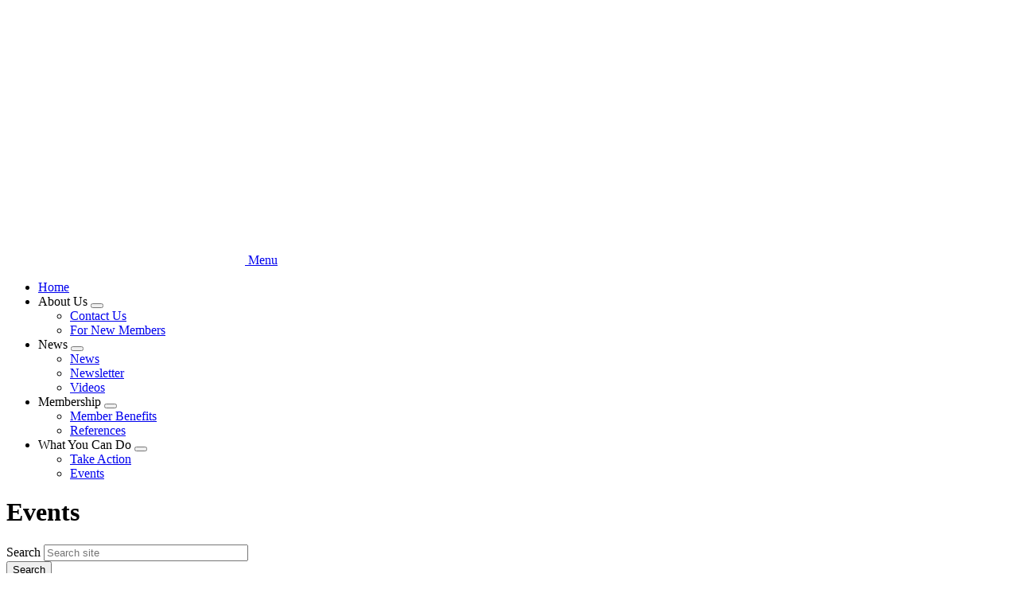

--- FILE ---
content_type: text/html; charset=UTF-8
request_url: https://uhp3837.ct.aft.org/events/past?page=2
body_size: 6951
content:




<!DOCTYPE html>
<html lang="en" dir="ltr" prefix="og: https://ogp.me/ns#">
  <head>
    <meta charset="utf-8" />
<link rel="canonical" href="https://uhp3837.ct.aft.org/events/past" />
<meta name="Generator" content="Drupal 10 (https://www.drupal.org)" />
<meta name="MobileOptimized" content="width" />
<meta name="HandheldFriendly" content="true" />
<meta name="viewport" content="width=device-width, initial-scale=1.0" />
<script async src="https://www.googletagmanager.com/gtag/js?id=G-6MCS5N0PTB"></script>
<script>window.dataLayer = window.dataLayer || [];
function gtag(){dataLayer.push(arguments);}
gtag('js', new Date());
gtag('config', 'UA-8061583-1');
gtag('config', 'G-6MCS5N0PTB');
gtag('config', "UA-8061583-124");
</script>
<link rel="icon" href="/themes/custom/aftstateweb/favicon.ico" type="image/vnd.microsoft.icon" />

    <title>Events | University Health Professionals Local 3837</title>
    <link rel="stylesheet" media="all" href="/core/themes/stable9/css/system/components/align.module.css?t96pms" />
<link rel="stylesheet" media="all" href="/core/themes/stable9/css/system/components/fieldgroup.module.css?t96pms" />
<link rel="stylesheet" media="all" href="/core/themes/stable9/css/system/components/container-inline.module.css?t96pms" />
<link rel="stylesheet" media="all" href="/core/themes/stable9/css/system/components/clearfix.module.css?t96pms" />
<link rel="stylesheet" media="all" href="/core/themes/stable9/css/system/components/details.module.css?t96pms" />
<link rel="stylesheet" media="all" href="/core/themes/stable9/css/system/components/hidden.module.css?t96pms" />
<link rel="stylesheet" media="all" href="/core/themes/stable9/css/system/components/item-list.module.css?t96pms" />
<link rel="stylesheet" media="all" href="/core/themes/stable9/css/system/components/js.module.css?t96pms" />
<link rel="stylesheet" media="all" href="/core/themes/stable9/css/system/components/nowrap.module.css?t96pms" />
<link rel="stylesheet" media="all" href="/core/themes/stable9/css/system/components/position-container.module.css?t96pms" />
<link rel="stylesheet" media="all" href="/core/themes/stable9/css/system/components/reset-appearance.module.css?t96pms" />
<link rel="stylesheet" media="all" href="/core/themes/stable9/css/system/components/resize.module.css?t96pms" />
<link rel="stylesheet" media="all" href="/core/themes/stable9/css/system/components/system-status-counter.css?t96pms" />
<link rel="stylesheet" media="all" href="/core/themes/stable9/css/system/components/system-status-report-counters.css?t96pms" />
<link rel="stylesheet" media="all" href="/core/themes/stable9/css/system/components/system-status-report-general-info.css?t96pms" />
<link rel="stylesheet" media="all" href="/core/themes/stable9/css/system/components/tablesort.module.css?t96pms" />
<link rel="stylesheet" media="all" href="/core/themes/stable9/css/views/views.module.css?t96pms" />
<link rel="stylesheet" media="all" href="/themes/custom/aftstateweb/dist/css/style.css?t96pms" />

    <style type="text/css" media="screen">.main-sidebar div { display:flex; flex-direction:column; flex-wrap:wrap; } .main-sidebar div { display:block; } #block-search-form { padding:16px 16px 16px 16px; border-bottom:1px solid #ccc; border-top:1px solid #ccc; order:2; } .main-sidebar .event-list { background-color:#fff; padding:24px !important; margin-bottom:24px; } .main-sidebar .event-list { order:1; } #block-search-form { order:2; } #block-actionnetworksignupblock { order:3; } #block-topofsidebarblock { order:4; } #block-views-aft-banner-ads-block-0, #block-aft-banner-ads-0 { order:5; } #block-views-aft-banner-ads-block-1, #block-aft-banner-ads-1 { order:6; } #block-aft-social-facebook-like { order:7; } #block-views-aft-banner-ads-block-2, #block-aft-banner-ads-2 { order:8; } #block-twitterfeedblock { order:9; } #block-views-aft-banner-ads-block-3 { order:10; }</style>

    
  </head>
  <body data-theme="red-theme" class="path-events">
        <a href="#main-content" class="visually-hidden focusable">
      Skip to main content
    </a>
    
      <div class="dialog-off-canvas-main-canvas" data-off-canvas-main-canvas>
    


    
<div  class="layout-container">
            


<header  class="header">
    <div  class="header__banner">
                        
<a
   class="logo-link"
    href="/"
>
      

  
<img
   class="logo__image"
      src="/sites/default/files/banner_image/2019-04/ct_uhp_new-rev.png"
      alt="Banner"
    />
  </a>
                  </div>
    <div  class="header__primary">
      <div  class="header__menu">
          
  

<h2  id="block-mainnavigation" class="h2">
      
  </h2>


  

<nav>
  <a href="#" id="toggle-expand" class="toggle-expand">
    <span class="toggle-expand__open">
      


<svg  class="toggle-expand__icon"

  
  
  >
      <use xlink:href="/themes/custom/aftstateweb/dist/icons.svg#menu"></use>
</svg>
      <span class="toggle-expand__text">Menu</span>
    </span>
  </a>
  <div id="main-nav" class="main-nav">
    


    
                          
    
<ul  class="main-menu">
        
<li  class="main-menu__item">
                <a href="/" title="" class="main-menu__link" data-drupal-link-system-path="&lt;front&gt;">Home</a>
          </li>
      
<li  class="main-menu__item main-menu__item--with-sub">
                <span title="" class="main-menu__link main-menu__link--with-sub">About Us</span>
                      <button class="expand-sub" tabindex="0"><span class="visually-hidden">Expand menu</span></button>
                
                                    
    
<ul  class="main-menu main-menu--sub main-menu--sub-1">
        
<li  class="main-menu__item main-menu__item--sub main-menu__item--sub-1">
                <a href="/contact-us" title="" class="main-menu__link main-menu__link--sub main-menu__link--sub-1" data-drupal-link-system-path="taxonomy/term/10074">Contact Us</a>
          </li>
      
<li  class="main-menu__item main-menu__item--sub main-menu__item--sub-1">
                <a href="https://uhp3837.ct.aft.org/references/welcome" title="What new members (really all members) should know about UHP" class="main-menu__link main-menu__link--sub main-menu__link--sub-1">For New Members</a>
          </li>
  </ul>
  
      </li>
      
<li  class="main-menu__item main-menu__item--with-sub">
                <span title="" class="main-menu__link main-menu__link--with-sub">News</span>
                      <button class="expand-sub" tabindex="0"><span class="visually-hidden">Expand menu</span></button>
                
                                    
    
<ul  class="main-menu main-menu--sub main-menu--sub-1">
        
<li  class="main-menu__item main-menu__item--sub main-menu__item--sub-1">
                <a href="/news" title="" class="main-menu__link main-menu__link--sub main-menu__link--sub-1" data-drupal-link-system-path="taxonomy/term/15">News</a>
          </li>
      
<li  class="main-menu__item main-menu__item--sub main-menu__item--sub-1">
                <a href="/newsletter-3" title="Read the latest issue of UHP Newsline" class="main-menu__link main-menu__link--sub main-menu__link--sub-1" data-drupal-link-system-path="taxonomy/term/10245">Newsletter</a>
          </li>
      
<li  class="main-menu__item main-menu__item--sub main-menu__item--sub-1">
                <a href="/videos" title="" class="main-menu__link main-menu__link--sub main-menu__link--sub-1" data-drupal-link-system-path="taxonomy/term/10441">Videos</a>
          </li>
  </ul>
  
      </li>
      
<li  class="main-menu__item main-menu__item--with-sub">
                <span title="" class="main-menu__link main-menu__link--with-sub">Membership</span>
                      <button class="expand-sub" tabindex="0"><span class="visually-hidden">Expand menu</span></button>
                
                                    
    
<ul  class="main-menu main-menu--sub main-menu--sub-1">
        
<li  class="main-menu__item main-menu__item--sub main-menu__item--sub-1">
                <a href="/sites/member-benefits" title="" class="main-menu__link main-menu__link--sub main-menu__link--sub-1" data-drupal-link-system-path="taxonomy/term/22">Member Benefits</a>
          </li>
      
<li  class="main-menu__item main-menu__item--sub main-menu__item--sub-1">
                <a href="http://uhp3837.ct.aft.org/references" title="Key documents and other resources" class="main-menu__link main-menu__link--sub main-menu__link--sub-1">References</a>
          </li>
  </ul>
  
      </li>
      
<li  class="main-menu__item main-menu__item--with-sub">
                <span title="" class="main-menu__link main-menu__link--with-sub">What You Can Do</span>
                      <button class="expand-sub" tabindex="0"><span class="visually-hidden">Expand menu</span></button>
                
                                    
    
<ul  class="main-menu main-menu--sub main-menu--sub-1">
        
<li  class="main-menu__item main-menu__item--sub main-menu__item--sub-1">
                <a href="/take-action" title="" class="main-menu__link main-menu__link--sub main-menu__link--sub-1" data-drupal-link-system-path="taxonomy/term/25">Take Action</a>
          </li>
      
<li  class="main-menu__item main-menu__item--sub main-menu__item--sub-1">
                <a href="/events" title="" class="main-menu__link main-menu__link--sub main-menu__link--sub-1" data-drupal-link-system-path="events">Events</a>
          </li>
  </ul>
  
      </li>
  </ul>
  
  </div>
</nav>


      </div>
    </div>
  </div>
</header>

            
    
    
    
        <div  id="block-pagetitle" class="block">
  
    
      

  
<h1  class="title h1">
      Events
  </h1>


  </div>
     
    <div  class="main main--with-sidebar">
    <a id="main-content" tabindex="-1"></a>          <aside class="main-sidebar" role="complementary">
              <div>
    <div  data-drupal-selector="views-exposed-form-search-block-1" id="block-aftstateweb-exposedformsearchblock-1--2" class="block views-exposed-form">
  
    
      <form action="/search" method="get" id="views-exposed-form-search-block-1" accept-charset="UTF-8">
  <div class="js-form-item form-item js-form-type-textfield form-type--textfield js-form-item-keywords form-item--keywords">
            <label for="edit-keywords--2" class="form-item__label">Search</label>
              
  <input placeholder="Search site" data-drupal-selector="edit-keywords" type="text" id="edit-keywords--2" name="keywords" value="" size="30" maxlength="128" class="form-text form-item__textfield" />

          </div>
<div data-drupal-selector="edit-actions" class="form-actions js-form-wrapper form-wrapper" id="edit-actions--2">
  <input data-drupal-selector="edit-submit-search-2" type="submit" id="edit-submit-search--2" value="Search" class="button js-form-submit form-submit" />
</div>


</form>

  </div>



<div  id="block-topofsidebarblock" class="top-sidebar">
  



            <div class="text-long"><h2>UHP Sick Bank</h2><p>UHP member(s) in need of vacation/comp time donations to their sick leave bank:</p><ul><li><strong>Denise Vanasse</strong>, OR</li><li><strong>April McConner</strong>, UMG-Osteoporosis</li><li><strong>Celena Kapushinski</strong>, UMG-Population Health</li><li><strong>Lisa Hannon-Flint</strong>, Center for Perioperative Medicine</li><li><strong>Chantel Rivera</strong>, IT Enterprise Technology</li><li><strong>Karlene Deschaine</strong>, Medicine 4</li></ul><p><a href="https://uhp3837.ct.aft.org/references/uhp-members-sick-bank">Learn how you can help!</a></p></div>
      
</div>

  


<div  id="block-actionnetworksignupblock" class="action-network">
  <link href='https://actionnetwork.org/css/style-embed-v3.css' rel='stylesheet' type='text/css' /><script src='https://actionnetwork.org/widgets/v3/form/join-us-134?format=js&source=widget'></script><div id='can-form-area-join-us-134' style='width: 100%'><!-- this div is the target for our HTML insertion --></div>
</div>







<div  id="block-socialmedialistblock" class="social-media">
  
<h3  class="social-media__heading">
      Follow Us
  </h3>
  <ul  class="social-media__list">
                  <li  class="social-media__item">
            

<a
   class="social-media__link"
      target="_blank"
    href="https://www.facebook.com/UHPCT/"
>
      

  
<picture
   class="image"
>
      
<img
   class="image"
      src="/themes/custom/aftstateweb/images/icons/facebook-filled.png"
      alt="Facebook Logo"
    />
</picture>
  </a>
        </li>
      
            </ul>
</div>
<div  id="block-views-block-banner-ads-top-banner-ad" class="block views-element-container">
  
    
      <div><div class="js-view-dom-id-9b67b95872a0b128f35937acac30ccab111557fc6d78e85f5312706772aced28">
  
  
  

  
  
  

      <div class="views-row">

<div  class="banner-ad">
          
<a
   class="banner-ad__link"
      target="_blank"
    href="https://unionplus.click/iyl"
>
          
            <div class="field field--name-field-banner-ad-image field--type-entity-reference field--label-hidden field__item">
<div class="banner_ad">
  
  
              

  
<img
   loading="eager" srcset="/sites/default/files/styles/banner_ad/public/media/images/2026/Scholarship_SQ_290px.jpg?itok=-jszl3yP 262w, /sites/default/files/styles/banner_ad_wider/public/media/images/2026/Scholarship_SQ_290px.jpg?itok=h_1RPzmk 290w" sizes="262px" width="262" height="262" class="image"
      srcset="/sites/default/files/styles/banner_ad/public/media/images/2026/Scholarship_SQ_290px.jpg?itok=-jszl3yP 262w, /sites/default/files/styles/banner_ad_wider/public/media/images/2026/Scholarship_SQ_290px.jpg?itok=h_1RPzmk 290w"
        sizes="262px"
    src="/sites/default/files/styles/banner_ad/public/media/images/2026/Scholarship_SQ_290px.jpg?itok=-jszl3yP"
      alt="UP Scholarships ad"
    />


      
</div>
</div>
      
      </a>
  </div>
</div>

    

  
  

  
  
</div>
</div>

  </div>
<div  id="block-views-block-banner-ads-middle-banner-ad" class="block views-element-container">
  
    
      <div><div class="js-view-dom-id-6295e15d86f9f0f372634a87b676ac1c1413858ab8572cad7557e4b0a8df33c8">
  
  
  

  
  
  

      <div class="views-row">

<div  class="banner-ad">
          
<a
   class="banner-ad__link"
      target="_blank"
    href="https://www.aft-ltc.org"
>
          
            <div class="field field--name-field-banner-ad-image field--type-entity-reference field--label-hidden field__item">
<div class="banner_ad">
  
  
              

  
<img
   loading="eager" srcset="/sites/default/files/styles/banner_ad/public/media/images/2025/B9P_LTC_PlanToday_WebBanner_290x500.jpg?itok=77QhdD1p 262w, /sites/default/files/styles/banner_ad_wider/public/media/images/2025/B9P_LTC_PlanToday_WebBanner_290x500.jpg?itok=Ha2snL_1 290w" sizes="262px" width="262" height="262" class="image"
      srcset="/sites/default/files/styles/banner_ad/public/media/images/2025/B9P_LTC_PlanToday_WebBanner_290x500.jpg?itok=77QhdD1p 262w, /sites/default/files/styles/banner_ad_wider/public/media/images/2025/B9P_LTC_PlanToday_WebBanner_290x500.jpg?itok=Ha2snL_1 290w"
        sizes="262px"
    src="/sites/default/files/styles/banner_ad/public/media/images/2025/B9P_LTC_PlanToday_WebBanner_290x500.jpg?itok=77QhdD1p"
      alt="Long term care ad"
    />


      
</div>
</div>
      
      </a>
  </div>
</div>

    

  
  

  
  
</div>
</div>

  </div>
<div  id="block-views-block-banner-ads-bottom-banner-ad" class="block views-element-container">
  
    
      <div><div class="js-view-dom-id-3dc9f43d7df6f87af31781118e4fe885e0dc68fe4f227174dc3462d8521ee40f">
  
  
  

  
  
  

      <div class="views-row">

<div  class="banner-ad">
          
<a
   class="banner-ad__link"
      target="_blank"
    href="https://unionplus.click/rkc"
>
          
            <div class="field field--name-field-banner-ad-image field--type-entity-reference field--label-hidden field__item">
<div class="banner_ad">
  
  
              

  
<img
   loading="eager" srcset="/sites/default/files/styles/banner_ad/public/media/images/2025/CAR-RENTAL_290x162.jpg?itok=rEKBuGlv 262w, /sites/default/files/styles/banner_ad_wider/public/media/images/2025/CAR-RENTAL_290x162.jpg?itok=GNlH0dBt 290w" sizes="262px" width="262" height="146" class="image"
      srcset="/sites/default/files/styles/banner_ad/public/media/images/2025/CAR-RENTAL_290x162.jpg?itok=rEKBuGlv 262w, /sites/default/files/styles/banner_ad_wider/public/media/images/2025/CAR-RENTAL_290x162.jpg?itok=GNlH0dBt 290w"
        sizes="262px"
    src="/sites/default/files/styles/banner_ad/public/media/images/2025/CAR-RENTAL_290x162.jpg?itok=rEKBuGlv"
      alt="Car rental discount ad"
    />


      
</div>
</div>
      
      </a>
  </div>
</div>

    

  
  

  
  
</div>
</div>

  </div>



<div  id="block-bottomofsidebarblock" class="bottom-sidebar">
  



            <div class="text-long"><h2>Finding and Contacting Your Lawmakers</h2><p><strong>Our elected officials have a say in our future as state employees, so it's important they hear from us!</strong></p><p>Find out who your elected officials are and how to reach them by using <a href="https://www.cga.ct.gov/asp/menu/cgafindleg.asp" target="_blank">this tool on the Connecticut General Assembly's website</a>.</p><br /></div>
      
</div>

  </div>

        </aside>
        <main role="main"  class="main-content main-content--with-sidebar">
            <div>
    <div data-drupal-messages-fallback class="hidden"></div><div  id="block-mainpagecontent" class="block">
  
    
      <div class="views-element-container"><div class="js-view-dom-id-bbdc0f52a6a637085e7659984ba69ed4272a58e7db1f9e7f0e3940c6fe1b00c7">
  
  
  

      <header>
      <ul class="tabs">
  <li><a href="/events">View current events</a></li>
  <li class="active">View past events</li>
</ul>
    </header>
  
  
  

      <div class="views-row">
<div  class="event-teaser">
  <div  class="event-teaser__heading">
    
<h2  class="h2">
      
<a
   class="h2__link"
    href="/events/communications-committee-13"
>
      Communications Committee
  </a>
  </h2>
  </div>
  <div  class="event-teaser__date">
    <label  class="event-teaser__date__label label">Event date:</label>
    <div><time datetime="2025-09-30T17:30:00-04:00">Tuesday, September 30, 2025 - 5:30pm</time>
 to <time datetime="2025-09-30T19:00:00-04:00">7:00pm</time>
</div>
  </div>
  <div  class="event-teaser__location">
    <label  class="event-teaser__location__label label">Location:</label>
    <div><span class="organization">UHP office</span>
</div>
  </div>
  <div  class="event-teaser__readmore">
    
<a
   class="link"
    href="/events/communications-committee-13"
>
      READ MORE
  </a>
  </div>
</div>
</div>
    <div class="views-row">
<div  class="event-teaser">
  <div  class="event-teaser__heading">
    
<h2  class="h2">
      
<a
   class="h2__link"
    href="/events/steward-committee-62"
>
      Steward Committee
  </a>
  </h2>
  </div>
  <div  class="event-teaser__date">
    <label  class="event-teaser__date__label label">Event date:</label>
    <div><time datetime="2025-09-23T17:30:00-04:00">Tuesday, September 23, 2025 - 5:30pm</time>
 to <time datetime="2025-09-23T19:00:00-04:00">7:00pm</time>
</div>
  </div>
  <div  class="event-teaser__location">
    <label  class="event-teaser__location__label label">Location:</label>
    <div><span class="organization">UHP office</span>
</div>
  </div>
  <div  class="event-teaser__readmore">
    
<a
   class="link"
    href="/events/steward-committee-62"
>
      READ MORE
  </a>
  </div>
</div>
</div>
    <div class="views-row">
<div  class="event-teaser">
  <div  class="event-teaser__heading">
    
<h2  class="h2">
      
<a
   class="h2__link"
    href="/events/uconn-labor-coalition-higher-ed-research-health-care-cuts-town-hall"
>
      UConn Labor Coalition Higher Ed, Research, Health Care Cuts Town Hall
  </a>
  </h2>
  </div>
  <div  class="event-teaser__date">
    <label  class="event-teaser__date__label label">Event date:</label>
    <div><time datetime="2025-09-18T12:00:00-04:00">Thursday, September 18, 2025 - 12:00pm</time>
 to <time datetime="2025-09-18T13:00:00-04:00">1:00pm</time>
</div>
  </div>
  <div  class="event-teaser__location">
    <label  class="event-teaser__location__label label">Location:</label>
    <div><span class="organization">Low Learning Center (UConn Health main building ground floor)</span>
</div>
  </div>
  <div  class="event-teaser__readmore">
    
<a
   class="link"
    href="/events/uconn-labor-coalition-higher-ed-research-health-care-cuts-town-hall"
>
      READ MORE
  </a>
  </div>
</div>
</div>
    <div class="views-row">
<div  class="event-teaser">
  <div  class="event-teaser__heading">
    
<h2  class="h2">
      
<a
   class="h2__link"
    href="/events/union-rep-assembly-61"
>
      Union Rep Assembly
  </a>
  </h2>
  </div>
  <div  class="event-teaser__date">
    <label  class="event-teaser__date__label label">Event date:</label>
    <div><time datetime="2025-09-11T12:00:00-04:00">Thursday, September 11, 2025 - 12:00pm</time>
 to <time datetime="2025-09-11T13:00:00-04:00">1:00pm</time>
</div>
  </div>
  <div  class="event-teaser__location">
    <label  class="event-teaser__location__label label">Location:</label>
    <div><span class="organization">Keller Auditorium (location subject to change)</span>
</div>
  </div>
  <div  class="event-teaser__readmore">
    
<a
   class="link"
    href="/events/union-rep-assembly-61"
>
      READ MORE
  </a>
  </div>
</div>
</div>
    <div class="views-row">
<div  class="event-teaser">
  <div  class="event-teaser__heading">
    
<h2  class="h2">
      
<a
   class="h2__link"
    href="/events/executive-committee-78"
>
      Executive Committee
  </a>
  </h2>
  </div>
  <div  class="event-teaser__date">
    <label  class="event-teaser__date__label label">Event date:</label>
    <div><time datetime="2025-09-09T17:30:00-04:00">Tuesday, September 9, 2025 - 5:30pm</time>
 to <time datetime="2025-09-09T19:30:00-04:00">7:30pm</time>
</div>
  </div>
  <div  class="event-teaser__location">
    <label  class="event-teaser__location__label label">Location:</label>
    <div><span class="organization">UHP office</span>
</div>
  </div>
  <div  class="event-teaser__readmore">
    
<a
   class="link"
    href="/events/executive-committee-78"
>
      READ MORE
  </a>
  </div>
</div>
</div>
    <div class="views-row">
<div  class="event-teaser">
  <div  class="event-teaser__heading">
    
<h2  class="h2">
      
<a
   class="h2__link"
    href="/events/organized-labor-night-hartford-yard-goats"
>
      Organized Labor Night at the Hartford Yard Goats
  </a>
  </h2>
  </div>
  <div  class="event-teaser__date">
    <label  class="event-teaser__date__label label">Event date:</label>
    <div><time datetime="2025-08-30T16:30:00-04:00">Saturday, August 30, 2025 - 4:30pm</time>
 to <time datetime="2025-08-30T22:00:00-04:00">10:00pm</time>
</div>
  </div>
  <div  class="event-teaser__location">
    <label  class="event-teaser__location__label label">Location:</label>
    <div><span class="organization">Dunkin Park</span>
</div>
  </div>
  <div  class="event-teaser__readmore">
    
<a
   class="link"
    href="/events/organized-labor-night-hartford-yard-goats"
>
      READ MORE
  </a>
  </div>
</div>
</div>
    <div class="views-row">
<div  class="event-teaser">
  <div  class="event-teaser__heading">
    
<h2  class="h2">
      
<a
   class="h2__link"
    href="/events/ct-afl-cio-labor-day-breakfast-3"
>
      CT AFL-CIO Labor Day Breakfast
  </a>
  </h2>
  </div>
  <div  class="event-teaser__date">
    <label  class="event-teaser__date__label label">Event date:</label>
    <div><time datetime="2025-08-29T08:00:00-04:00">Friday, August 29, 2025 - 8:00am</time>
 to <time datetime="2025-08-29T10:00:00-04:00">10:00am</time>
</div>
  </div>
  <div  class="event-teaser__location">
    <label  class="event-teaser__location__label label">Location:</label>
    <div><span class="organization">IUOE Local 478</span>
</div>
  </div>
  <div  class="event-teaser__readmore">
    
<a
   class="link"
    href="/events/ct-afl-cio-labor-day-breakfast-3"
>
      READ MORE
  </a>
  </div>
</div>
</div>
    <div class="views-row">
<div  class="event-teaser">
  <div  class="event-teaser__heading">
    
<h2  class="h2">
      
<a
   class="h2__link"
    href="/events/steward-committee-61"
>
      Steward Committee
  </a>
  </h2>
  </div>
  <div  class="event-teaser__date">
    <label  class="event-teaser__date__label label">Event date:</label>
    <div><time datetime="2025-08-26T17:30:00-04:00">Tuesday, August 26, 2025 - 5:30pm</time>
 to <time datetime="2025-08-26T19:00:00-04:00">7:00pm</time>
</div>
  </div>
  <div  class="event-teaser__location">
    <label  class="event-teaser__location__label label">Location:</label>
    <div><span class="organization">UHP office</span>
</div>
  </div>
  <div  class="event-teaser__readmore">
    
<a
   class="link"
    href="/events/steward-committee-61"
>
      READ MORE
  </a>
  </div>
</div>
</div>
    <div class="views-row">
<div  class="event-teaser">
  <div  class="event-teaser__heading">
    
<h2  class="h2">
      
<a
   class="h2__link"
    href="/events/union-rep-assembly-59"
>
      Union Rep Assembly
  </a>
  </h2>
  </div>
  <div  class="event-teaser__date">
    <label  class="event-teaser__date__label label">Event date:</label>
    <div><time datetime="2025-08-14T12:00:00-04:00">Thursday, August 14, 2025 - 12:00pm</time>
 to <time datetime="2025-08-14T13:00:00-04:00">1:00pm</time>
</div>
  </div>
  <div  class="event-teaser__location">
    <label  class="event-teaser__location__label label">Location:</label>
    <div><span class="organization">Onyiuke Dining Room</span>
</div>
  </div>
  <div  class="event-teaser__readmore">
    
<a
   class="link"
    href="/events/union-rep-assembly-59"
>
      READ MORE
  </a>
  </div>
</div>
</div>
    <div class="views-row">
<div  class="event-teaser">
  <div  class="event-teaser__heading">
    
<h2  class="h2">
      
<a
   class="h2__link"
    href="/events/executive-committee-77"
>
      Executive Committee
  </a>
  </h2>
  </div>
  <div  class="event-teaser__date">
    <label  class="event-teaser__date__label label">Event date:</label>
    <div><time datetime="2025-08-12T17:30:00-04:00">Tuesday, August 12, 2025 - 5:30pm</time>
 to <time datetime="2025-08-12T19:30:00-04:00">7:30pm</time>
</div>
  </div>
  <div  class="event-teaser__location">
    <label  class="event-teaser__location__label label">Location:</label>
    <div><span class="organization">UHP office</span>
</div>
  </div>
  <div  class="event-teaser__readmore">
    
<a
   class="link"
    href="/events/executive-committee-77"
>
      READ MORE
  </a>
  </div>
</div>
</div>

    

  <nav  class="pager" aria-label="Pagination" role="navigation">
    <ul  class="pager__items js-pager__items">
                    <li  class="pager__item pager__item--first">
          <a  class="pager__link pager__link--first" href="?page=0" title="Go to first page" >
            <span  class="visually-hidden">First page</span>
            <span aria-hidden="true">« First</span>
          </a>
        </li>
                          <li  class="pager__item pager__item--prev">
          <a  class="pager__link pager__link--prev" href="?page=1" title="Go to previous page" rel="prev">
            <span  class="visually-hidden">Previous page</span>
            <span aria-hidden="true">‹‹</span>
          </a>
        </li>
                                                      <li  class="pager__item">
                    <a  class="pager__link" href="?page=0" title="Go to page 1" >
            <span  class="visually-hidden">
              Page 
            </span>1</a>
        </li>
                              <li  class="pager__item">
                    <a  class="pager__link" href="?page=1" title="Go to page 2" >
            <span  class="visually-hidden">
              Page 
            </span>2</a>
        </li>
                              <li  class="pager__item is-active">
                    <a  class="pager__link is-active" href="?page=2" title="Current page" aria-current="page" aria-current=&quot;page&quot;>
            <span  class="visually-hidden">
              Current page
            </span>3</a>
        </li>
                              <li  class="pager__item">
                    <a  class="pager__link" href="?page=3" title="Go to page 4" >
            <span  class="visually-hidden">
              Page 
            </span>4</a>
        </li>
                              <li  class="pager__item">
                    <a  class="pager__link" href="?page=4" title="Go to page 5" >
            <span  class="visually-hidden">
              Page 
            </span>5</a>
        </li>
                              <li  class="pager__item">
                    <a  class="pager__link" href="?page=5" title="Go to page 6" >
            <span  class="visually-hidden">
              Page 
            </span>6</a>
        </li>
                              <li  class="pager__item">
                    <a  class="pager__link" href="?page=6" title="Go to page 7" >
            <span  class="visually-hidden">
              Page 
            </span>7</a>
        </li>
                              <li  class="pager__item">
                    <a  class="pager__link" href="?page=7" title="Go to page 8" >
            <span  class="visually-hidden">
              Page 
            </span>8</a>
        </li>
                              <li  class="pager__item">
                    <a  class="pager__link" href="?page=8" title="Go to page 9" >
            <span  class="visually-hidden">
              Page 
            </span>9</a>
        </li>
                          <li  class="pager__item pager__item--ellipsis" role="presentation">&hellip;</li>
                          <li  class="pager__item pager__item--next">
          <a  class="pager__link pager__link--next" href="?page=3" title="Go to next page" rel="next">
            <span  class="visually-hidden">Next page</span>
            <span aria-hidden="true">››</span>
          </a>
        </li>
                          <li  class="pager__item pager__item--last">
          <a  class="pager__link pager__link--last" href="?page=95" title="Go to last page" >
            <span  class="visually-hidden">Last page</span>
            <span aria-hidden="true">Last »</span>
          </a>
        </li>
          </ul>
  </nav>


  
  

  
  
</div>
</div>

  </div>

  </div>

      </main>
  </div>
            
<footer  class="footer">
  <div  class="footer__inner">
          <div  class="footer__logo">
        
<a
   class="logo__link"
    href=""
>
    
<img
   class="image"
      src="/sites/default/files/aft-logo.png"
      alt="American Federation of Teachers"
    />
</a>
      </div>
        <div  class="footer__copyright">
                  <p>
            ©American Federation of Teachers, AFL-CIO. All rights reserved. Photographs and illustrations, as well as text, cannot be used without permission from the AFT.
              <nav role="navigation" aria-labelledby="block-footer-menu" id="block-footer">
            
  <h2 class="visually-hidden" id="block-footer-menu">Footer</h2>
  

        <div class="footer__policies">
  


    
                          
    
<ul  class="inline-menu">
        
<li  class="inline-menu__item">
                <a href="/privacy-policy" class="inline-menu__link" data-drupal-link-system-path="privacy-policy">Privacy Policy</a>
          </li>
      
<li  class="inline-menu__item">
                <a href="/sms-policy" class="inline-menu__link" data-drupal-link-system-path="sms-policy">SMS Policy</a>
          </li>
  </ul>
  
</div>

  </nav>
<div  id="block-administratorloginlink" class="block">
  
    
      

            <div class="text-long"><p><a href="https://uhp3837.ct.aft.org/user">Administrator login</a></p>
</div>
      
  </div>

          </p>
            </div>
  </div>
</footer>

      </div>

  </div>

    
    <script type="application/json" data-drupal-selector="drupal-settings-json">{"path":{"baseUrl":"\/","pathPrefix":"","currentPath":"events\/past","currentPathIsAdmin":false,"isFront":false,"currentLanguage":"en","currentQuery":{"page":"2"}},"pluralDelimiter":"\u0003","suppressDeprecationErrors":true,"ajaxTrustedUrl":{"\/search":true},"user":{"uid":0,"permissionsHash":"cc2d4f429ca1e436255f612da8b6fe0af45a63acaa6a56a77323dd0d82e6970a"}}</script>
<script src="/core/misc/drupalSettingsLoader.js?v=10.5.6"></script>
<script src="/core/misc/drupal.js?v=10.5.6"></script>
<script src="/core/misc/drupal.init.js?v=10.5.6"></script>
<script src="/themes/custom/aftstateweb/dist/js/02-molecules/sidebar-blocks/action-network/action-network.js?t96pms"></script>
<script src="/themes/custom/aftstateweb/dist/js/01-atoms/images/image/embedded-figure.js?t96pms"></script>
<script src="/themes/custom/aftstateweb/dist/js/02-molecules/menus/main-menu/main-menu.js?t96pms"></script>

  </body>
</html>
